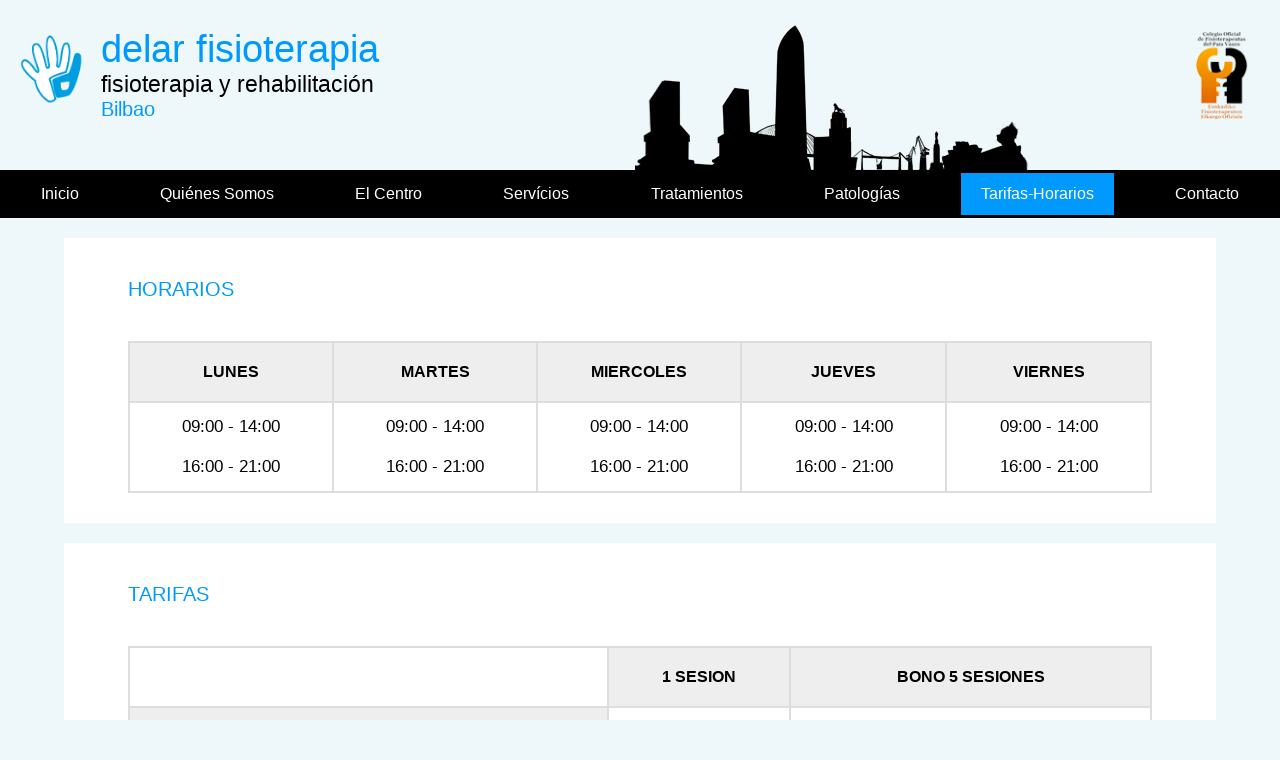

--- FILE ---
content_type: text/html
request_url: http://delar-fisioterapia.com/tarifas_horarios.html
body_size: 8317
content:
<!doctype html>
<html>
<head>
<meta charset="UTF-8">


<title>Delar Fisioterapia</title>
<link href="style.css" rel="stylesheet" type="text/css" />
<link href="tarifas_horarios.css" rel="stylesheet" type="text/css" />
<link rel="shortcut icon" href="imagenes/icono.png"/>
<meta name="delar" content="delar fisioterapia,delar.fisioterapia@gmail.com,Iñigo del Hierro ,http://www.delar-fisioterapia.com" />
<meta name="Keywords" content="delar fisioterapia,fisioterapia bilbao,fisioterapia,centro fisioterapia bilbao,fisioterapia autonomia, rehabilitación,rehabilitación bilbao" />
<meta name="Description" content="Centro de fisioterapia y rehabilitación ,situado en la calle autonomía,30 1ºC Bilbao.48010." />
<meta name="viewport" content="width=device-width, user-scalable=no, initial-scale=1.0, maximum-scale=1.0, minimum-scale=1.0">

</head>




<body> 
<header>
<div class="cabecera">


<div class="cajaizq">


       <figure class="cabecera"> <a href="index.html"><img src="imagenes/logo_delar.png"></a>
<figcaption>
  <h1 class="cabecera">delar fisioterapia</h1>
    <h2 class="cabecera">fisioterapia y rehabilitación</h2>
    <div class="clear"></div>
   <h3 class="cabecera">Bilbao</h3>
</figcaption>
 </figure>
 
</div> 
 
 <div class="cajader">
<img src="imagenes/colegio_fisio.png">
 </div>
 
</div>
 


<div class="menu">

 
     <div class="menu_bar">
      	<a href="#" class="bt-menu"><img class="boton" src="imagenes/boton.jpg"><p>94 422 25 27 / 620 75 33 96 / 609 16 13 34</p></a>
      </div>  
      
      
      <nav class="uno">
       
       
        <ul>
  <li><a href="index.html" tabindex="1" title="Inicio" accesskey="i">Inicio</a></li>
  <li><a href="quienes_somos.html"  tabindex="2" title="Quienes somos" accesskey="q">Quiénes Somos</a></li>
  <li><a href="el_centro.html" tabindex="3" title="El centro" accesskey="e">El Centro</a></li>
  <li><a href="servicios.html" tabindex="4" title="Servicios" accesskey="s">Servícios</a></li>
  <li><a href="tratamientos.html" tabindex="5" title="Tratamientos" accesskey="r">Tratamientos</a></li>
  <li><a href="patologias.html" tabindex="6" title="Patologias" accesskey="p">Patologías</a></li>
  <li><a class="seleccionado" href="tarifas_horarios.html" tabindex="7" title="Tarifas-horarios" accesskey="t">Tarifas-Horarios</a></li>
  <li><a href="contacto.html" tabindex="8" title="Contacto" accesskey="c">Contacto</a></li>
          
            
       </ul>
      </nav>

 </div>
</header>
  
  <div class="clear"></div>
  
  
  
  
  
  
  <div id="wrap">
 
 
 <div class="article"> 
 
 
  
<h3>HORARIOS</h3>
                                 
<table align="center" cellpadding="0px" cellspacing="0px" width="100%" border="1px" bordercolor="#DDDDDD"  height="auto" >
      
     
                                   <tr>
                  
                                      <td height="60px" bgcolor="#EEEEEE"><h5>LUNES</h5></td>
                                      <td bgcolor="#EEEEEE"><h5>MARTES</h5></td>
                                      <td bgcolor="#EEEEEE"><h5>MIERCOLES</h5></td>
                                      <td bgcolor="#EEEEEE"><h5>JUEVES</h5></td>
                                      <td bgcolor="#EEEEEE"><h5>VIERNES</h5></td>
          
                                </tr>
           <tr>
                  
                                      <td height="90px"><h4>09:00 - 14:00<br /><br />16:00 - 21:00 </h4> </td>
                                      <td><h4>09:00 - 14:00<br /><br />16:00 - 21:00 </h4> </td>
                                      <td><h4>09:00 - 14:00<br /><br />16:00 - 21:00 </h4> </td>
                                      <td><h4>09:00 - 14:00<br /><br />16:00 - 21:00 </h4> </td>
                                      <td><h4>09:00 - 14:00<br /><br />16:00 - 21:00 </h4> </td>
          
                                </tr>
          
                               
                                
                                 </table>
    
  </div>
  
  
  
  
  
  
  
  


     
  
<div class="article">
      <h3>TARIFAS</h3>
      <table align="center" cellpadding="0px"  cellspacing="0px" width="100%" border="1px"  bordercolor="#DDDDDD" height="auto" >
        <tr>
          <td height="60px"></td>
          <td bgcolor="#EEEEEE"><h5>1 SESION</h5></td>
          <td bgcolor="#EEEEEE"><h5>BONO 5 SESIONES</h5></td>
        </tr>
        <tr>
          <td bgcolor="#EEEEEE" height="60px"><h4>FISIOTERAPIA GENERAL </h4></td>
          <td><h4>45€</h4></td>
          <td><h4>210€</h4></td>
        </tr>
      </table>
    </div>  
 
   



<div class="clear"></div>

  
  
  
  
  
  
  
  
  
  
  
  
  
  
  
  
  
  
  
  
  
  
  
  
  
  
  
  
  
  
  
  
 <div class="article2"> 
   
   
   
  <h3>HORARIOS</h3>
                                 
<table align="center" cellpadding="0px" cellspacing="0px" width="100%" border="1px" bordercolor="#DDDDDD"  height="auto" >
      
     
          <tr height="40px">
            <td bgcolor="#EEEEEE"><h5>LUNES</h5></td>
            <td><h4>09:00 - 14:00 / 16:00 - 21:00 </h4> </td>
          </tr>     
          
            <tr height="40px">       
            <td bgcolor="#EEEEEE"><h5>MARTES</h5></td>
            <td><h4>09:00 - 14:00 / 16:00 - 21:00 </h4> </td>
           </tr>   
           
           <tr height="40px"> 
            <td bgcolor="#EEEEEE"><h5>MIERCOLES</h5></td>
            <td><h4>09:00 - 14:00 / 16:00 - 21:00 </h4> </td>
          </tr>     
                                  
           <tr height="40px"> 
           <td bgcolor="#EEEEEE"><h5>JUEVES</h5></td>
            <td><h4>09:00 - 14:00 / 16:00 - 21:00 </h4> </td>
           </tr>
           
           
           <tr height="40px">
           <td bgcolor="#EEEEEE"><h5>VIERNES</h5></td>
            <td><h4>09:00 - 14:00 / 16:00 - 21:00 </h4> </td>
           </tr>                    
          
               
           </table>
    
</div>






    <div class="clear"></div>




<div class="article2"> 
     

<h3>TARIFAS</h3>

<table align="center" cellpadding="0px"  cellspacing="0px" width="100%" border="1px"  bordercolor="#DDDDDD" height="auto" >
      
     
                                   <tr>
                  
                                      <td height="40px"></td>
  									<td bgcolor="#EEEEEE"><h5>1 SESION</h5></td>
                                     <td bgcolor="#EEEEEE"><h5>BONO 5 SESIONES</h5></td>          
      </tr>
                               
          
                               <tr>
                  
                        <td bgcolor="#EEEEEE" height="40px"><h6>FISIOTERAPIA<br>GENERAL </h6> </td>
                        <td><h4>45€</h4></td>
						 <td><h5 class="tarifas">210€</h5></td>
          
                                </tr>
                                
                              
                           
                                
                                 </table>
     
 
   
</div>





<div class="clear"></div>




























 <footer>
   
   <section>
 
  <div class="caja">
  <img src="imagenes/telefono.png"><h1>Teléfonos de contacto</h1>
  <p>Consulta :&nbsp; 94 422 25 27</p>
  <p>Iñigo :&nbsp;&nbsp;&nbsp;&nbsp;&nbsp;&nbsp; 620 75 33 96</p>
  <p>Xabier :&nbsp;&nbsp;&nbsp;&nbsp; 609 16 13 34</p>
  </div>
  
  <div class="caja">
  <img src="imagenes/horario.png"><h1>Horario:</h1>
  <p>L - J :&nbsp; 9.00 - 13.00 / 16.00 - 20.00</p>
  <p>V :&nbsp;&nbsp;&nbsp;&nbsp;&nbsp; 9.00 - 13.00</p>
  </div>

  
  
  
  </section>
 
 
 
 
  <aside>
  <img src="imagenes/donde.png"><h1>Donde estamos?</h1>
    <a href="contacto.html"><img class="mapa" src="imagenes/mapa-movil.jpg" alt="contacto"/><p>C/ autonomía,30 1ºC 48010 Bilbao</p></a>
   </aside>
</footer>
  
  
<div class="clear"></div>


  <footer2>
  
  <section>
<p>Copyright &copy; 2012 - 2019 Todos los derechos reservados  <a href="#">Delar fisioterapia</a></p>



</section>

<aside>
<p>Diseñado por <a href="http://www.arkke.com" target="_blank">estudio Arkke</a></p>

</aside>

</footer2>
  



</div>

<div class="clear"></div>

  
  
  
  
  
  
  
  
  
  
  
  
  
  
  
  
<script src="http://code.jquery.com/jquery-latest.js"></script>
  
  
<script src="menu.js"></script>

  
  
  
  


</body>
</html>

--- FILE ---
content_type: text/css
request_url: http://delar-fisioterapia.com/style.css
body_size: 10339
content:
@charset "UTF-8";
/* CSS Document */
p {font-size:1.5em;
	line-height: 1.6em;
}

h1 {
	font-size:4em;
	
}

h2 {
	font-size:3em;
	
}


h3 {
	font-size:2em;
	
}


h4 {
	font-size:1.7em;
	
}



h5 {
	font-size:1.6em;
	
}


* {
	margin: 0;
	padding: 0;
	-webkit-box-sizing: border-box;
	-moz-box-sizing: border-box;
	box-sizing: border-box;
}

body {
	font-size: 62.5%;
	width:100%;
	font-family: Tahoma, Geneva, sans-serif;
	font-weight:lighter;
	margin:0;
	padding:0;
	background-color: #EEF8FA;
}


.clear {
	clear:both;
	padding:0;
	margin:0;
}
	




header {
	width:100%;
	height:auto;
	margin:0px;
	display:block;

}

header .cabecera {
	display:block;
	width:100%;
	height:170px;
	margin:0px auto;
	max-width:1280px;
	background-image:url(imagenes/cabecera_fondo_.png);
	background-position:right;
	background-position:bottom;
	background-repeat:no-repeat;

	
}




header .cajaizq{
	width:90%;
	height:auto;
	padding:0;
	margin:0 auto;
	float:left;
	background-image:none;
}	

header .cajader{
	width:10%;
	height:auto;
	padding:0;
	margin:0 auto;
	float:right;
	background-image:none;
}	
header .cajader img {
	margin:30px 30px 0 0px;
	width:auto;
	float:right;
	height:90px;
	background-image:none;
}

	
header figure.cabecera{
	width:100%;
	height:auto;
	padding:0;
	margin:0px;
	float:left;
	background-image:none;
}

header figure.cabecera img {
	margin:30px 0 0 20px;
	width:auto;
	float:left;
	height:80px;
	background-image:none;
}
	
header figure.cabecera figcaption {
	margin:8px 0 0 10px;
	width:auto;
	float:left;
	height:auto;
	background-image:none;
}










header .cabecera h1.cabecera{
		color: #09F;
	font-size: 3.8em;
	padding-top:20px;
	margin: 0px;
	line-height: normal;
	text-align:left;
	text-decoration:none;
	float:left;
	width:100%;
	font-weight:normal;
		height:auto;
		background-image:none;
}


header .cabecera h2.cabecera {
	line-height: normal;
	margin-top: 0px;
	margin-bottom:0px;
	margin-left:0px;
	margin-right:0px;
	padding: 0px;
	font-size: 2.3em;
	color: #000;
	text-align:left;
	float:left;
	width:100%;
	font-weight:normal;
		height:auto;
		background-image:none;
}

header .cabecera h3.cabecera {
	color: #09F;
	font-size: 2em;
	margin-top:0;
	margin-left:auto;
	line-height: normal;
	text-align:left;
float:left;
	width:100%;
		font-weight:normal;
		height:auto;
		background-image:none;
}

















header .menu{
	width:100%;
	height:auto;
	padding:0;
	margin:0 auto;
	float:left;
	background-color:#000;
}
	





	
.menu_bar{
	display:none;
}


.menu nav.uno { 
	width:100%;
	height:auto;
	margin:0px auto;
	padding-top:3px;
	padding-bottom:3px;
	padding-right:0;
	padding-left:0;
	display:flex;
	background-color:#000;
	max-width:1280px;
}	



	
.menu nav.uno ul {
	overflow:hidden;
	list-style:none;
	width:100%;
	display:flex;

}	

	
.menu nav.uno ul li {
	display:flex;
	float:left;
	width:auto;
	margin:0 auto;
	padding:0px;
	height:auto;
}




.menu nav.uno ul li a{
	color:#FFF;
	text-align:center;
	padding:12px 20px 12px 20px;
	font-size:1.6em;
	margin:0;
	text-decoration:none;
	display:block;
}

.menu nav.uno ul li a:hover  {
	text-decoration:none;
	color: #09F;
	background-color:none;
}	
	
.menu nav.uno ul li a.seleccionado {
	text-decoration:none;
	color: #FFF;
	background-color:#09F;
}









	
footer {
		width:90%;
	margin:50px 5% 10px 5%;
	overflow:hidden;
	border: none;
	padding:30px 0;
		background-color: #222;
		height:auto;

}
	
	

footer section{
	width:65%;
	padding:0px 5%  ;
	margin:0 auto;
	height:auto;
	float:left;
}	

footer section .caja{
	width:50%;
	padding:0px 3% 0 2%  ;
	margin:0 0px 0 0;
	height:100%;
	float:left;
	display:block;
}	
	
footer img {
	padding: 0px 0px 0 0px;
	float: left;
	margin-right:10px;
	margin-left:10px;
	margin-top:0px;
	width:20px;
	height:auto;
}


footer  h1{
	color:#FFF;
	text-align:left;
	padding:0px 0px 15px 0px;
	font-size:1.4em;
	margin-bottom:15px;
	text-decoration:none;
	border-bottom:1px solid #111;
	display:block;
	font-weight:normal;
}


footer  p{
	color:#FFF;
	text-align:left;
	padding:0px 0px 10px 30px;
	font-size:1.4em;
	margin:0;
	text-decoration:none;
	display:block;
}


footer  a p{
	color:#FFF;
	text-align:center;
	padding:0px 0px 10px 0px;
	font-size:1.4em;
	margin:0;
	text-decoration:none;
	display:block;
}
footer  a{
	
	text-decoration:none;
}	

footer aside {
width:35%;
	padding:0px 5% 0 0 ;
	margin:0;
	height:auto;
	float:right;
}	
		

	
footer img.mapa {
	padding: 0px;
	float: none;
	margin-right:10%;
	margin-left:10%;
	margin-top:0px;
	margin-bottom:10px;
	width:80%;
	height:auto;
}
	







	
footer2 {
		width:90%;
	margin:0px 5% 100px 5%;
	border: none;
	padding:0 0 100px 0;
		height:0px;
		display:block;

}
	
	

footer2 section{
	width:65%;
	padding:0px 0 0 0 ;
	margin:0 auto;
	height:auto;
	float:left;
}	



footer2 aside{
	width:35%;
	padding:0px 0 0 0  ;
	margin:0 auto;
	height:auto;
	float:right;
	text-align:right;
}	



footer2  p{
	color:#000;
	padding:0px 0px 10px 0px;
	margin:0;
	text-decoration:none;
}



footer2 p a  {
	color:#09F;
	padding:0px 0px 10px 0px;
	font-size:1em;
	margin:0;
	text-decoration:none;
}


@media only screen and (max-width: 1024px){
p {font-size:1.4em;
	line-height: 1.5em;
}

h1 {
	font-size:3.8em;
	
}

h2 {
	font-size:2.8em;
	
}


h3 {
	font-size:1.8em;
	
}


h4 {
	font-size:1.6em;
	
}


h5 {
	font-size:1.5em;
	
}



.menu nav.uno ul li a{
	font-size:1.5em;
	padding:12px 15px 12px 15px;
	}



footer section .caja{
	width:50%;
	padding:0px 0% 0 0  ;
	margin:0 0px 0 0;
	height:100%;
	float:left;
	display:block;
}	



footer  h1{
	font-size:1.3em;
}

footer  p{
	font-size:1.3em;
	}


footer  a p{
	font-size:1.3em;
}



}


@media only screen and (max-width: 980px){




header .cabecera h1.cabecera{
	font-size: 3.4em;
	
}


header .cabecera h2.cabecera {

	font-size: 2em;
}

header .cabecera h3.cabecera {
	
	font-size: 1.8em;
	
}
.menu nav.uno ul li a{
	font-size:1.4em;
	padding:12px 10px 12px 10px;
	}






}



@media only screen and (max-width: 860px){




header .cabecera {
	
	background-image:url(imagenes/cabecera_fondo_2.png);
	background-position:right;
	background-repeat:no-repeat;

	
}












	.menu_bar{
		display:block;
		width:100%;
		padding:0 0 10px 0;
		margin:0;
		height:auto;
	}
	
	
	.menu_bar p{
		display:block;
		width:90%;
		padding:0 20px 0 0px;
		margin:0 0px 0 0px;
		font-size:1.6em;
		text-align:right;
		font-weight:normal;
		text-decoration:none;
	}
	
	

	.menu_bar .bt-menu{
		display:block;
		width:100%;
		padding:10px 0px 10px 0;
		color:#FFF;
		text-decoration:none;
		font-weight:bold;
		-webkit-box-sizing:border box;
		-moz-box-sizing:border box;
		box-sizing:border box;
		height:auto;
		background-color:#000;
		margin-top:0px;
	}

	.menu_bar a.bt-menu{
		width:100%;
	}

 .menu img.boton {
		width:28px;
		height:auto;
		float:left;
		margin-right:0px;
		margin-top:0px;
		margin-left:20px;
		margin-bottom:0px;
		padding:0;
		display:block;
	}


	

.menu nav.uno{
		width:100%;
		height:auto;
		left:-100%;
		margin:0;
		position: absolute;
		background-color: #000;
		padding:0px;
		z-index:2;
	}





.menu nav.uno ul {
	overflow:hidden;
	list-style:none;
	width:100%;
	margin:0px 0 0 0;
	display:block;
}	




.menu nav.uno ul li{
		float:left;
		border-bottom:1px solid #111;
		width:100%;
		margin:0px;	}
	
	
			
.menu nav.uno ul li a {
		text-decoration:none;
		color:#FFF;
		margin:auto;
		padding:15px;
		text-align:left;
		display:block;
		border:none;
		font-size:1.5em;
		width:100%;
	}

.menu nav.uno ul li a:hover {
		text-decoration:none;
		color:#FFF;
		background-color:#09F;
	}
	
.menu nav.uno ul li a.seleccionado {
		text-decoration:none;
		color:#FFF;
		background-color:#09F;
	
}








	
footer {
	display:none;

}














}









@media only screen and (max-width: 680px){
	


header .cabecera h1.cabecera{
	font-size: 3.2em;
	margin:0px 0 0 0 ;
	padding:0;
	
}


header .cabecera h2.cabecera {

	font-size: 2em;
	margin:0px 0 0 0 ;
	padding:0;}

header .cabecera h3.cabecera {
	
	font-size: 2em;
	margin:0px 0 30px 0 ;
	padding:0;	
}





}
















@media only screen and (max-width: 480px){
	

p {font-size:1.3em;
	line-height: 1.4em;
}

h1 {
	font-size:3.2em;
	
}


h2 {
	font-size:2.3em;
	
}


h3 {
	font-size:1.6em;
	
}


h4 {
	font-size:1.3em;
	
}


h5 {
	font-size:1.3em;
	
}


h6 {
	font-size:1.3em;
	
}






header {
	width:100%;
	height:auto;
	margin:0px;

}

header .cabecera {
	width:100%;
	height:auto;
	margin:0px auto;
	background-image: none;
	padding-bottom:10px;
	

	
}


header .cajaizq{
	width:100%;
	height:auto;
	padding:0;
	margin:0 auto;
	float:left;
	background-image:none;
}	

header .cajader{
	display:none;
}		
	
header figure.cabecera{
	width:100%;
	height:auto;
	padding:0;
	margin:0px;
	float:left;
	background-image:none;
}

header figure.cabecera img {
	margin:20px 10px 0 50px;
	width:auto;
	float:left;
	height:60px;
	background-image:none;
}
	
header figure.cabecera figcaption {
	margin:8px 0 0 0px;
	width:70%;
	float:left;
	height:auto;
	background-image:none;
}




	
footer {
	display:none;

}
	
	
footer2 {
		width:90%;
	margin:0px 5% 50px 5%;
	border: none;
	padding:0 0 50px 0;
		

}

footer2 section{
	width:100%;
	padding:0px 0 0 0 ;
	margin:20px auto;
	height:auto;
	float:left;
}	



footer2 aside{
		display:none;

}	


footer2  p a{
	display:none;
}


footer2  p{
	color:#000;
	padding:0px 0px 10px 0px;
	margin:0 auto;
	text-decoration:none;
	font-size:1.2em;
	width:auto;
}
	
}









@media only screen and (max-width: 400px){
	






p {font-size:1.2em;
	line-height: 1.3em;
}

h1 {
	font-size:2.8em;
	
}


h2 {
	font-size:2em;
	
}


h3 {
	font-size:1.3em;
	
}


h4 {
	font-size:1.3em;
	
}



h5 {
	font-size:1em;
	
}


h5.tarifas {
	font-size:1em;
	
}

h6{
	font-size:1em;
	
}




header figure.cabecera img {
	margin:20px 10px 0 20px;
	width:auto;
	float:left;
	height:60px;
	background-image:none;
}




header .cabecera h1.cabecera{
	font-size: 2.8em;
	margin:0px 0 0 0 ;
	padding:0;
	
}


header .cabecera h2.cabecera {

	font-size: 1.8em;
	margin:0px 0 0 0 ;
	padding:0;}

header .cabecera h3.cabecera {
	
	font-size: 1.7em;
	margin:0px 0 20px 0 ;
	padding:0;	
}



.menu_bar p{
		display:block;
		width:100%;
		padding:5px 15px 0 0px;
		margin:0 0px 0 0px;
		font-size:1.3em;
		text-align:right;
		font-weight:normal;
		text-decoration:none;
	}







}




--- FILE ---
content_type: text/css
request_url: http://delar-fisioterapia.com/tarifas_horarios.css
body_size: 2529
content:

#wrap {
	max-width:1280px;
	width:100%;
	margin:0px auto 0 auto;
	overflow:hidden;
	border: none;
	padding:0px 0%;
}


#wrap .article{
	width:90%;
	margin:20px auto 0 auto;
	overflow:hidden;
	border: none;
	padding:30px 5%;
		background-color:#FFF;

}



#wrap .article .negrita {
	font-weight:normal;
	color: #09F;
}



		



#wrap .article  h3  {
	padding-left: 0px;
	padding-right: 40px;
	margin-top:10px;
	color:#09F;
	text-align:justify;
	font-weight: normal;
	margin-bottom:40px;
}


#wrap .article  h4  {
	padding-left: 0px;
	padding-right: 0px;
	margin-top:0px;
	color:#000;
	text-align:center;
	font-weight: normal;
	margin-bottom:0px;
}

#wrap .article  h5  {

	padding-left: 0px;
	padding-right: 0px;
	margin-top:0px;
	color:#000;
	text-align:center;
	font-weight: 100%;
	padding-bottom:0px;
	margin-bottom:0px;
	width:auto;
}


#wrap .article  h6  {
	padding-left: 20px;
	padding-right: 0px;
	margin-top:0px;
	color:#000;
	text-align:left;
	font-size:14px;
	margin-bottom:0px;
	width:90%;
	margin-left:0px;
}





#wrap .article2{
	width:90%;
	margin:20px auto 0 auto;
	overflow:hidden;
	border: none;
	padding:30px 5%;
		background-color:#FFF;
		display:none;

}



#wrap .article2  h4  {
	padding-left: 0px;
	padding-right: 0px;
	margin-top:0px;
	color:#000;
	text-align:center;
	font-weight: normal;
	margin-bottom:0px;
}	



@media only screen and (max-width: 980px){


}





@media only screen and (max-width: 840px){

	

}





@media only screen and (max-width: 480px){
#wrap .article{
	
		display:none;

}	

#wrap .article2{
	margin:10px auto 0 auto;
	padding:10px 5% 30px 5%;
	display:block;

}
	

#wrap .article2  h3  {
	padding-left: 0px;
	padding-right: 0px;
	margin-top:10px;
	color:#09F;
	text-align:justify;
	font-weight: normal;
	margin-bottom:20px;
}


#wrap .article2  h4  {
	padding-left: 0px;
	padding-right: 0px;
	margin-top:0px;
	color:#000;
	font-weight: normal;
	margin-bottom:0px;
	margin-left:0px;
	width:100%;
	text-align:center;
}


#wrap .article2  h5  {

	padding-left: 20px;
	padding-right: 0px;
	margin-top:0px;
	color:#000;
	text-align:left;
	font-weight: 100%;
	padding-bottom:0px;
	margin-bottom:0px;
}


#wrap .article2  h5.tarifas  {

	padding-left: 0px;
	padding-right:0px;
	color:#000;
	text-align:center;
	font-weight: 100%;
	padding-bottom:0px;
	margin:0px auto;
	width:auto;
}
#wrap .article2  h6 {

	padding-left: 10px;
	padding-right: 0px;
	margin-top:0px;
	color:#000;
	text-align:left;
	font-weight: normal;
	padding-bottom:0px;
	margin-bottom:0px;
}	













}




--- FILE ---
content_type: application/javascript
request_url: http://delar-fisioterapia.com/menu.js
body_size: 282
content:
$(document).ready(main);

var contador = 1;

function main(){
	
	$('.menu_bar').click(function(){
		
		if(contador == 1){
			$('nav').animate({
				left: '0'
			});
			contador = 0;
		} else {
			contador = 1;
			$('nav').animate({
				left: '-100%'
			});
			
		}
	
		});
		
};
			